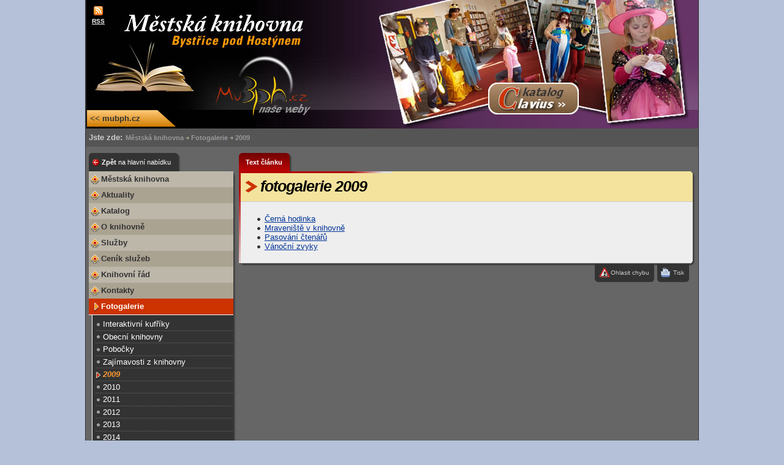

--- FILE ---
content_type: text/html; charset=iso-8859-2
request_url: https://www.mubph.cz/clanek.php?id=485&menu=8&web=2&pageID=2bbc7aaf2ab6bef677a2937ddd613cbb
body_size: 2690
content:
<!DOCTYPE HTML PUBLIC "-//W3C//DTD HTML 4.01//EN" "http://www.w3.org/TR/html4/strict.dtd">
<html>
<head>
	<meta http-equiv="Content-Type" content="text/html; charset=iso-8859-2">
	<title>fotogalerie 2009</title>
	<link rel="alternate" type="application/rss+xml" title="Novinky" href="http://www.mubph.cz/rss/index.php" >
	<link rel="alternate" type="text/xml" title="Novinky" href="http://www.mubph.cz/rss/index.php" >
	<meta name="keywords" content="Bystřice pod Hostýnem, obec, město, městský úřad, radnice, samospráva, ORP, zlínský kraj">
	<meta name="description" content="Oficiální webová prezentace městského úřadu v Bystřici pod Hostýnem">
		<link href="_design/templates/knihovna/clanek.css" rel="stylesheet" type="text/css" media="all" >
		<link href="_design/templates/knihovna/design.css" rel="stylesheet" type="text/css" media="all" >
		<link href="_design/templates/knihovna/tisk.css" rel="stylesheet" type="text/css" media="print" >	
	<script type="text/javascript" src="_design/script/funkce.js"></script>
	</head>
	<body onload="imageWinInit()">
	<!--layout start-->
	<div id="layout">
		<!--hlavicka start-->
		<div id="hlavicka">
			<div id="hlavicka-content">	
				<h1 class="skryte">Městská knihovna</h1>	
				<hr class="skryte">
				<div id="rss"><a href="http://www.mubph.cz/rss/index.php?wid=2" target="_blank" title="RSS kanál" onclick="this.blur()">RSS</a></div>
				<div id="clavius"><a href="http://92.61.80.246/" target="_blank" title="Spustit katalog Clavius"><span class="skryte">Katalog Clavius</span></a></div>
				<div id="domu"><a title="Zpět na hlavn9 web mubph.cz" href="http://www.mubph.cz/"><< mubph.cz</a></div>				
			</div>
		</div>	
		<!--hlavicka end-->		
		<hr class="skryte">	
		<!--main start-->	
		<div id="main">
			<div id="main-content">
				
		<div id="lista-navigace">
			<div id="lista-navigace-content">
				<h3 class="skryte">Navigace</h3>
				<span id="jste-zde">Jste zde:</span>
				<span id="navigace-text"><a href="clanek.php?id=438&pageID=96ef141d1adc727455c58082dd1f844d" title="Městská knihovna">Městská knihovna</a>
			<span class="navigace-sipka"><span class="skryte"> >> </span></span>
			<a href="clanek.php?id=449&menu=&level=0&pageID=96ef141d1adc727455c58082dd1f844d" title="Fotogalerie">Fotogalerie</a>
			<span class="navigace-sipka"><span class="skryte"> >> </span></span>
			<a href="clanek.php?id=485&menu=&level=0&pageID=96ef141d1adc727455c58082dd1f844d" title="2009">2009</a>
			</span>	
		</div>
	</div>
	<hr class="skryte">
				
	<!--leve-okno start-->
	<div id="leve-okno">
		<div id="leve-okno-content">
			<!--panel start-->
			<div  id="panel-nabidka"  class="panel panel-black">							
				<div class="panel-content">
					<div class="panel-botom-shadow"></div>
					<div class="panel-corner-t-r"></div>
					<div class="panel-corner-b-l"></div>
					<div class="panel-corner-b-r"></div>						
					
		<div class="panel-ousko">
			<div class="panel-ousko-content">
				<h2><a class="sipka-vlevo-red" href="clanek.php?id=4407&pageID=96ef141d1adc727455c58082dd1f844d" title="Archiv MUBPH">Zpět <span class="unbold">na hlavní nabídku</span></a></h2>
				<div class="panel-ousko-right"></div>
				<div class="panel-ousko-left"></div>								
			</div>
		</div>
					<div class="panel-text">
						<div class="panel-text-content">
							<div id="menu_text">
							
		<div  id="hlavni-menu"><ul  class="level-0" >
				<li  class="color1" >
					<a  class="level-0"  title="Městská knihovna- úvodni strana"  href="clanek.php?id=438&menu=0&web=2&pageID=96ef141d1adc727455c58082dd1f844d"></span>Městská knihovna</a>
				</li>
				<li  class="color2" >
					<a  class="level-0"  title="Aktuality"  href="clanek.php?id=448&menu=1&web=2&pageID=96ef141d1adc727455c58082dd1f844d"></span>Aktuality</a>
				</li>
				<li  class="color1" >
					<a  class="level-0"  title="Katalog"  href="clanek.php?id=441&menu=2&web=2&pageID=96ef141d1adc727455c58082dd1f844d"></span>Katalog</a>
				</li>
				<li  class="color2" >
					<a  class="level-0"  title="O knihovně"  href="clanek.php?id=462&menu=3&web=2&pageID=96ef141d1adc727455c58082dd1f844d"></span>O knihovně</a>
				</li>
				<li  class="color1" >
					<a  class="level-0"  title="Služby"  href="clanek.php?id=442&menu=4&web=2&pageID=96ef141d1adc727455c58082dd1f844d"></span>Služby</a>
				</li>
				<li  class="color2" >
					<a  class="level-0"  title="Ceník služeb"  href="clanek.php?id=446&menu=5&web=2&pageID=96ef141d1adc727455c58082dd1f844d"></span>Ceník služeb</a>
				</li>
				<li  class="color1" >
					<a  class="level-0"  title="Knihovní řád"  href="clanek.php?id=447&menu=6&web=2&pageID=96ef141d1adc727455c58082dd1f844d"></span>Knihovní řád</a>
				</li>
				<li  class="color2" >
					<a  class="level-0"  title="Kontakty"  href="clanek.php?id=443&menu=7&web=2&pageID=96ef141d1adc727455c58082dd1f844d"></span>Kontakty</a>
				</li>
				<li  class="hlavni-open-folder"  >
					<a  class="level-0"  title="Fotogalerie"  href="clanek.php?id=449&menu=8&web=2&pageID=96ef141d1adc727455c58082dd1f844d"></span>Fotogalerie</a>
				</li><ul  class="level-1" >
				<li  >
					<a  class=""  title="Interaktivní kufříky"  href="clanek.php?id=1227&menu=8&web=2&pageID=96ef141d1adc727455c58082dd1f844d"></span>Interaktivní kufříky</a>
				</li>
				<li  >
					<a  class=""  title="Obecní knihovny Podhostýnského mikroregionu"  href="clanek.php?id=1048&menu=8&web=2&pageID=96ef141d1adc727455c58082dd1f844d"></span>Obecní knihovny </a>
				</li>
				<li  >
					<a  class=""  title="Pobočky"  href="clanek.php?id=1049&menu=8&web=2&pageID=96ef141d1adc727455c58082dd1f844d"></span>Pobočky</a>
				</li>
				<li  >
					<a  class=""  title="Zajímavosti z knihovny"  href="clanek.php?id=3473&menu=8&web=2&pageID=96ef141d1adc727455c58082dd1f844d"></span>Zajímavosti z knihovny</a>
				</li>
				<li  >
					<a  class="open-folder aktual"  title="2009"  href="clanek.php?id=485&menu=8&web=2&pageID=96ef141d1adc727455c58082dd1f844d"></span>2009</a>
				</li>
				<li  >
					<a  class=""  title="2010"  href="clanek.php?id=488&menu=8&web=2&pageID=96ef141d1adc727455c58082dd1f844d"></span>2010</a>
				</li>
				<li  >
					<a  class=""  title="2011"  href="clanek.php?id=800&menu=8&web=2&pageID=96ef141d1adc727455c58082dd1f844d"></span>2011</a>
				</li>
				<li  >
					<a  class=""  title="2012"  href="clanek.php?id=1385&menu=8&web=2&pageID=96ef141d1adc727455c58082dd1f844d"></span>2012</a>
				</li>
				<li  >
					<a  class=""  title="2013"  href="clanek.php?id=2005&menu=8&web=2&pageID=96ef141d1adc727455c58082dd1f844d"></span>2013</a>
				</li>
				<li  >
					<a  class=""  title="2014"  href="clanek.php?id=2532&menu=8&web=2&pageID=96ef141d1adc727455c58082dd1f844d"></span>2014</a>
				</li>
				<li  >
					<a  class=""  title="2015"  href="clanek.php?id=3688&menu=8&web=2&pageID=96ef141d1adc727455c58082dd1f844d"></span>2015</a>
				</li>
				<li  >
					<a  class=""  title="2016"  href="clanek.php?id=3799&menu=8&web=2&pageID=96ef141d1adc727455c58082dd1f844d"></span>2016</a>
				</li>
				<li  >
					<a  class=""  title="2017"  href="clanek.php?id=4401&menu=8&web=2&pageID=96ef141d1adc727455c58082dd1f844d"></span>2017</a>
				</li>
				<li  >
					<a  class="last-child"  title="2018"  href="clanek.php?id=4469&menu=8&web=2&pageID=96ef141d1adc727455c58082dd1f844d"></span>2018</a>
				</li></ul>
				<li  class="color1" >
					<a  class="level-0"  title="Odkazy"  href="clanek.php?id=444&menu=9&web=2&pageID=96ef141d1adc727455c58082dd1f844d"></span>Odkazy</a>
				</li>
				<li  class="color2" >
					<a  class="level-0"  title="Statistika"  href="clanek.php?id=1379&menu=10&web=2&pageID=96ef141d1adc727455c58082dd1f844d"></span>Statistika</a>
				</li></ul>
		</div>
	<div class="hlavni-menu-pata">
		<a class="ico-modra-sipka-odkaz" href="/mapa_webu.php?pageID=96ef141d1adc727455c58082dd1f844d">mapa webu</a>
	</div>
							</div>
						</div>
					</div>							
				</div>	
			</div>
			<!--panel end-->
			
			<!--panel start-->
			<div  id="panel-statistika"  class="panel panel-black">							
				<div class="panel-content">
					<div class="panel-botom-shadow"></div>
					<div class="panel-corner-t-r"></div>
					<div class="panel-corner-b-l"></div>
					<div class="panel-corner-b-r"></div>						
					<div class="panel-ousko">
						<div class="panel-ousko-content">
							<h2><span>Statistika</span></h2>								
							<div class="panel-ousko-right"></div>
							<div class="panel-ousko-left"></div>								
						</div>	
					</div>
					<div class="panel-text">
						<div class="panel-text-content">
							<div class="text-box">
								<p class="online-users">
									<span>Web si právě prohlíží: </span>
									<strong>4 uživatelé</strong>
								</p>
								<div class="pocet-pristupu">
								
		<h4>Počet přístupů:</h4>
		<ul>
			<li><span class="obdobi">Dnes <i>[28/11/2025]</i></span><span class="skryte"> : </span><strong>38</strong></li>
			<li><span class="obdobi">Měsíc <i>[11/2025]</i></span><span class="skryte"> : </span><strong>1738</strong></li>
			<li><span class="obdobi">Rok <i>[2025]</i></span><span class="skryte"> : </span><strong>107633</strong></li>
			<li class="celkem"><span class="obdobi">Celkem</span><span class="skryte"> : </span><strong>541851</strong></li>
		</ul>
								</div>	
							</div>
						</div>
					</div>							
				</div>	
			</div>
			<!--panel end-->			
		</div>	
	</div>
	<!--leve-okno end-->	
	<hr class="skryte" >
				
<!--telo start-->
<div id="telo10">
	<div id="telo-content">	
				
		<!--clanek start-->		
		<div id="clanek">
			<div id="clanek-text">							
				<!--panel start-->
				<div  id="panel-text-clanku"  class="panel panel-red">							
					<div class="panel-content">
						<div class="panel-botom-shadow"></div>									
						<div class="panel-corner-t-r"></div>
						<div class="panel-corner-b-l"></div>
						<div class="panel-corner-b-r"></div>	
						<div class="panel-right-line"></div>
						<div class="panel-top-line"></div>
						
		<div class="panel-ousko">
			<div class="panel-ousko-content">
				<h2><span>Text článku</span></h2>								
				<div class="panel-ousko-right"></div>
				<div class="panel-ousko-left"></div>								
			</div>	
		</div>
						
		<div class="ousko-spodni">													
			<span class="ousko-prvek"><span class="ousko-left"></span><span class="ousko-text"><a class="tisk-clanku" href="tisk.php?id=485&pageID=96ef141d1adc727455c58082dd1f844d" target="_blank">Tisk</a></span><span class="ousko-right"></span></span>
			<span class="skryte">|</span>
			<span class="ousko-prvek"><span class="ousko-left"></span><span class="ousko-text"><a class="ohlasit-chybu" href="send_error.php?pageID=96ef141d1adc727455c58082dd1f844d">Ohlasit chybu</a></span><span class="ousko-right"></span></span>
			<span class="skryte">|</span>
		</div>
						<div class="panel-text">
							<div class="panel-text-content">											
									
								<h1 class="nadpis-clanku"><span>fotogalerie 2009</span></h1>									
								<div id="clanek-data">
									<div id="clanek-data-content">
									
		<ul><li><a href="clanek.php?id=452" title="Černá hodinka">Černá hodinka</a></li><li><a href="clanek.php?id=450" title="Mraveniště v knihovně">Mraveniště v knihovně</a></li><li><a href="clanek.php?id=453" title="Pasování čtenářů">Pasování čtenářů</a></li><li><a href="clanek.php?id=454" title="Vánoční zvyky">Vánoční zvyky</a></li>
		</ul>		
									</div>
								</div>
							</div>
						</div>
					</div>	
				</div>
				<!--panel end-->
				<hr class="skryte">
			</div>
			<!--************************************************-->			
		</div>					
		<!--clanek end-->
		<div class="cistic"></div>
	</div>
</div>
<hr class="skryte">
<!--telo end-->				
				<div class="cistic"></div>
				<!--pata start-->
				<div id="pata">
					<div id="pata-content">
						<div id="copyright"><strong class="skryte">&copy;Městský úřad Bystřice pod Hostýnem</strong></div>
						<div id="macik"><span class="skryte">Design By Macik</span></div>
					</div>
				</div>
				<hr class="skryte">
				<!--pata end-->
			</div>	
		</div>
		<!--main end-->	
	</div>
	<!--layout end-->
	</body>
</html>

--- FILE ---
content_type: text/css
request_url: https://www.mubph.cz/_design/templates/knihovna/clanek.css
body_size: 66
content:
@import url("../root/clanek.css");
@import url("user_style.css");


--- FILE ---
content_type: text/css
request_url: https://www.mubph.cz/_design/templates/knihovna/design.css
body_size: 655
content:
@import url("../root/design.css");
#panel-default {}
#panel-default .text-box {padding:10px 5px; color:#555555;font-size:0.85em}
#panel-default .text-box H4.nadpis {color:#333333;margin:0;padding:0;font-size:small}
#panel-default .text-box P {margin:0;padding:0}

#panel-kontakt .text-box UL {border-bottom:none}
#panel-kontakt {margin-bottom:20px}


#hlavicka{width:100%;height:240px}
#hlavicka-content{background:url(images/hlavicka_top.jpg) 0 0 #555555 no-repeat}

#hlavicka #rss {display:block;position:absolute;top:10px;left:10px;width:auto;height:14px}
#hlavicka #rss A {
	display:block;
	width:100%;
	height:30px;
	padding:18px 0 0 0;
	background:url(images/ico_rss.png) 50% 0 no-repeat;	
	font:bold 10px/14px Verdana, Arial, Helvetica, sans-serif;
	color:white;
}
#hlavicka #clavius{
	display:block;
	position:absolute;
	top:135px;left:657px;
	width:148px;
	height:52px;
	z-index:10;
}
#hlavicka #clavius A{
	display:block;
	width:100%; height:52px;
	overflow:hidden;
	margin:0;padding:0;
	background:url(images/clavius_link.jpg) 0 0 no-repeat;		
}

#hlavicka #clavius A:hover{
	background-position:0 -52px;		
}

#hlavicka #domu {
	display:block;
	top:180px;left:2px;
	position:absolute;
	width:145px;
	height:27px;
	background:url(images/domu_link_back.png) 0 0 repeat-x;	
}

#hlavicka #domu A {
	display:block;
	height:100%;
	padding:0 35px 0 5px; 
	background:url(images/domu_link_roh.png) 100% 0 no-repeat;	
	font: bold 1em/27px Verdana, Geneva, sans-serif;
	vertical-align:middle;
	color:#333;
	text-decoration:none;
}
#hlavicka #domu A:hover {
	color:#fff 
}


--- FILE ---
content_type: text/css
request_url: https://www.mubph.cz/_design/templates/root/clanek.css
body_size: 85
content:
/* CSS Document */
@import url("../../css/obecne.css");
@import url("user_style.css");


--- FILE ---
content_type: text/css
request_url: https://www.mubph.cz/_design/templates/knihovna/user_style.css
body_size: 184
content:
.styl1{color:#CC0000 ; font-weight:bold}
.styl2{display:block;padding:0 5px;font-weight:bold;background-color:#CCCCCC}
.styl3{display:block;color:#ffffff;padding:0 5px;background-color:#666666;font-weight:bold}
.styl4{padding:0 5px;font-weight:bold;color:#333399}
.styl5{padding:5px; border:1px solid #666666; display:block; background:white; cursor:pointer}


--- FILE ---
content_type: text/css
request_url: https://www.mubph.cz/_design/templates/root/design.css
body_size: 8475
content:
HTML, BODY {height:100%;width:100%}
BODY {
	position:relative;
	margin:0;padding:0;	
	text-align:center;	
	background-color:#B5C1D8;
	width:100%;
	height:auto;
	font:small Verdana, Geneva, sans-serif;
}

.skryte{display:none}

/**************************************** */

#layout {
	width:1000px;
	height:auto;
	text-align:left;
	margin:0 auto;
	padding:0;
	font-size:small;
	border-left:1px solid #333333;
	border-right:1px solid #333333;
	border-bottom:1px solid #333333;
}

/**************************************** */
#hlavicka{width:100%;height:250px}
#hlavicka-content{position:relative;width:100%;height:100%;background:url(images/hlavicka_top.jpg) 0 0 #555555 no-repeat}
#rss {display:block;position:absolute;top:10px;left:10px;width:50px;height:14px}
#rss A {
	display:block;
	width:100%;
	height:14px;
	padding-left:18px;
	background:url(images/ico_rss.png) 0 50% no-repeat;	
	font:bold 10px/14px Verdana, Arial, Helvetica, sans-serif;
	color:white;
}


#jazyky {position:absolute;top:9px;right:0;width:100px;height:40px;z-index:10}
#jazyky-content {position:relative}
#jazyky-lista {padding-left:10px}
#jazyky UL {margin:0;padding:0;	height:15px;width:100%;overflow:hidden}
#jazyky LI {display:block;padding:0; margin:0;margin-right:10px;float:left}
#jazyky A {
	display:block;
	width:15px;
	height:10px;
	margin:0;padding:0;
	background:url(images/hlavicka_jazyky.png) 0 0 no-repeat;		
	border:1px solid #999;
	overflow:hidden;
	float:left;
}

#jazyky A.cz {background-position:0 -10px}
#jazyky A.de {background-position:-15px -10px}
#jazyky A.en {background-position:-30px -10px}
#jazyky A.cz-aktual, #jazyky A.cz:hover {background-position: 0 0}
#jazyky A.de-aktual, #jazyky A.de:hover {background-position:-15px 0}
#jazyky A.en-aktual, #jazyky A.en:hover {background-position:-30px 0}
#jazyky A.cz-aktual, #jazyky A.de-aktual, #jazyky A.en-aktual {border:1px solid #eee}
#jazyky A:hover { border:1px solid white; margin-top:2px}


H4#jazyky-popis {
	position:absolute;
	top:20px;left:0px;
	width:100%;
	margin:0;padding:0;
	font:x-small Verdana, Arial, Helvetica, sans-serif;
	color:#cccccc;
}

#erb-spodek {position:absolute;top:220px;left:594px;width:75px;height:20px;background:url(images/hlavicka_erb_spodek.png) 0 0 no-repeat}
#vrtule {position:absolute;top:94px;left:480px;	width:13px;height:13px;	background:url(images/hlavicka_vrtule.gif) 0 0 no-repeat}

#lista {position:absolute;top:180px;left:0px;	width:100%;height:40px}
#lista-content {position:relative}
#lista-menu {position:absolute;top:0;left:0;width:595px;height:47px;overflow:hidden}
#lista-menu-content {position:relative;width:100%;height:100%}

#lista-menu UL {height:47px;margin:0; padding:0; margin-left:10px;list-style-type:none}
#lista-menu LI {display:block;margin:0;padding:0;margin-left:2px;height:45px;float:left}
 
#lista-menu UL A {
	position:relative;
	top:0;left:0;
	display:block;
	width:auto;
	height:47px;
	margin:0; padding:0;
	float:left;
}

#lista-menu UL A:hover {display:block;background:url(images/hlavicka_menu_hover_back.jpg) 50% 0 repeat-x}
#lista-menu UL A.domu:hover {background-image:url(images/hlavicka_menu_hover_back_home.jpg)}
#lista-menu UL  A:hover B.ousko {display:block;position:relative;height:100%;background:url(images/hlavicka_menu_hover_spodek.png) 50% 39px no-repeat;	float:left}
#lista-menu UL  A.domu:hover B.ousko { background-image:url(images/hlavicka_menu_hover_spodek_home.png)}

#lista-menu UL A:hover B.ousko B,#lista-menu UL  A:hover B.ousko I {
	display:block;
	position:absolute;
	top:0;left:0;
	width:1px;
	height:100%;
	background:url(images/hlavicka_menu_hover_kraje.gif) 0 0 no-repeat;
}

#lista-menu UL  A:hover B.ousko I{left:100%}
#lista-menu UL A B.ousko span {display:block;height:100%;background:url(images/hlavicka_menu_text.png) 0 0 no-repeat;float:left;cursor:pointer}

#lista-menu SPAN.mezera {display:block; width:85px;height:100%; float:left}

#lista-menu A.domu B.ousko span{background-image:url(images/hlavicka_home.png); width:70px; }
#lista-menu A.domu:hover B.ousko span {background-position:0 -45px}

#lista-menu A.urad B.ousko span{ width:35px; background-position:0 0}
#lista-menu A.urad:hover B.ousko span{ background-position:-1px -45px}

#lista-menu A.mesto B.ousko span { width:41px; background-position:-41px 0}
#lista-menu A.mesto:hover B.ousko span{background-position:-43px -45px}

#lista-menu A.zpravodaj B.ousko span{ width:64px; background-position: -91px 0}
#lista-menu A.zpravodaj:hover B.ousko span{ background-position: -92px -45px}

#lista-menu A.infocentrum B.ousko span{ width:81px; background-position:-164px 0}
#lista-menu A.infocentrum:hover B.ousko span{background-position:-165px -45px}

#lista-menu A.podhostynsko B.ousko span{ width:88px; background-position: -251px 0}
#lista-menu A.podhostynsko:hover B.ousko span{ background-position: -251px -45px}

#lista-menu A.kontakty B.ousko span{ width:61px; background-position:-345px 0}
#lista-menu A.kontakty:hover B.ousko span {background-position:-345px -45px}


#hledej {
	position:absolute;
	top:0px;left:680px;	
	width:300px;
	height:40px;
}

#hledej-content {position:relative;width:100%;height:100%}

#hledej-nadpis {
	position:absolute;
	margin:0;padding:0;
	top:0;left:0;
	width:53px;
	height:40px;
	background:url(images/hlavicka_hledej_nadpis.gif) 0 50% no-repeat;	
}
#hledej FORM{position:relative;margin:0;padding:0}

INPUT#search { border:0px solid white}

#hledej-input-div{
	position:absolute;
	top:0;left:60px;
	height:40px;
	width:150px;
}

#hledej-input{
	position:relative;
	display:block;
	width:150px;
	height:40px;
	background:url(images/hlavicka_hledej_input_back.gif) 0 50% repeat-x;

}

#hledej .left{
	position:absolute;
	top:0;left:-4px;
	display:block;
	width:4px;
	height:40px;
	background:url(images/hlavicka_hledej_input_left.gif) 0 50% no-repeat;
}

#hledej .right{
	position:absolute;
	top:0;left:100%;
	display:block;
	width:4px;
	height:40px;
	background:url(images/hlavicka_hledej_input_right.gif) 0 50% no-repeat;
}

#hledej .search-container{
	display:block;
	position:absolute;
	top:50%;left:0;
	height:18px;
	width:150px;	
	margin-top:-9px;
	overflow:hidden;
}

input#search {
	display:block;
	width:100%;
	height:18px;
	border:none;
	font:bold 12px small small Geneva, Arial, Helvetica, sans-serif;
}

#hledej-ok {
	display:block;
	position:absolute;
	top:0;left:160px;
	height:40px;
	width:35px;	
	background:url(images/hlavicka_hledej_ok.gif) 0 50% no-repeat;		
}

#hledej-ok A {
	display:block;
	width:33px;
	height:20px;
	margin-top:9px;
}

#menu-toolbar {
	display:block;
	position:absolute;
	top:43px;left:0;
	width:300px;
	height:20px;
	text-align:left;
	color:#333333;
	overflow:hidden;
}
#menu-toolbar A {
	color:#CCCCCC;
	font-size:80%;
	padding:0 5px;
}
#menu-toolbar A:hover {color:#FFCC00}

/************** MAIN ***********************/
#main {
	position:relative;
	padding-top:10px;
	height:100%;
	background-color:#666666;	
	z-index:0;
}

#main-content {
	position:relative;
	height:auto;
	width:100%;
}

#lista-navigace{
	display:block;
	position:absolute;
	top:-40px;left:0;
	height:30px;
	width:100%;	
	margin:0;
	color:#E7EDF5;
	overflow:hidden;
}
#lista-navigace-content{
	position:relative;
	margin:0;padding:0;
	width:100%;height:100%;
}

SPAN#jste-zde{
	display:block;
	float:left;
	font:bold small/30px Arial, Helvetica, sans-serif;
	color:#CCCCCC;
	margin-left:5px;
	margin-right:5px;
}

SPAN#navigace-text{
	display:block;
	height:100%;
	width:500px;
	float:left;
}

#navigace-text A{
	position:relative;
	display:block;
	height:100%;
	margin:0;
	padding:0;
	line-height:30px;
	vertical-align:middle;
	float:left;
	color:#999999;
	font-size:smaller;
	font-weight:bold;
	text-decoration:none;
}
.navigace-sipka {
	display:block;
	width:6px;
	height:100%;
	margin:0 3px;
	background:url(images/ikonky.png) -187px 50% no-repeat;
	float:left;
}

.navigace-ico-root {
	display:block;
	width:10px;
	height:100%;
	margin:0 3px;
	background:url(images/ikonky.png) -165px 50% no-repeat;
	float:left;
}

#navigace-text A:hover {color:#FFCC00; text-decoration:none;font-weight:bold}

.panel {
	position:relative;
	padding-top:30px;
	margin-bottom:20px;
	width:100%;
	zoom:1;
 }

.panel-content{
	position:relative;
	height:100%;
}

.panel-botom-shadow {
	position:absolute;
	bottom:-5px;left:0;
	width:100%;
	height:10px;
	background:url(images/panel_bottom_shadow.png) 0 0 repeat-x;
	overflow:hidden;
	z-index:2
}

.panel-corner-t-r {
	position:absolute;
	top:0;right:0;
	width:10px;
	height:10px;
	background:url(images/panel_rohy.png) -10px 0 no-repeat;
	overflow:hidden;
	z-index:2
}
.panel-corner-t-l {
	position:absolute;
	top:0;left:0;
	width:10px;
	height:10px;
	background:url(images/panel_rohy.png) 0 0 no-repeat;
	overflow:hidden;
	z-index:2
}
.panel-corner-b-r {
	position:absolute;
	bottom:-5px;right:0;
	width:10px;
	height:10px;
	background:url(images/panel_rohy.png) -10px -10px no-repeat;
	overflow:hidden;
	z-index:2
}
.panel-corner-b-l {
	position:absolute;
	bottom:-5px;left:0;
	width:10px;
	height:10px;
	background:url(images/panel_rohy.png) 0 -10px no-repeat;
	overflow:hidden;
	z-index:2
}

.panel-right-line {
	position:absolute;
	top:0;left:0;
	width:3px;
	height:100%;
	overflow:hidden;
	z-index:2;	
}
.panel-top-line {
	position:absolute;
	top:0;left:0;
	width:250px;
	height:3px;
	background:url(images/clanek_line_top_red.png) 0 0 no-repeat;
	overflow:hidden;
	z-index:2;	
}

.panel-red  .panel-right-line{background:url(images/clanek_line_left_red.png) 0 0 no-repeat}
.panel-blue  .panel-right-line {background:url(images/clanek_line_left_blue.png) 0 0 no-repeat}
.panel-green  .panel-right-line {background:url(images/clanek_line_left_green.png) 0 0 no-repeat}
.panel-black  .panel-right-line {background:url(images/clanek_line_left_black.png) 0 0 no-repeat}

.panel-red  .panel-top-line{background:url(images/clanek_line_top_red.png) 0 0 no-repeat}
.panel-blue  .panel-top-line {background:url(images/clanek_line_top_blue.png) 0 0 no-repeat}
.panel-green  .panel-top-line {background:url(images/clanek_line_top_green.png) 0 0 no-repeat}
.panel-black  .panel-top-line {background:url(images/clanek_line_top_black.png) 0 0 no-repeat}


.panel-ousko{
	position:absolute;
	top:-30px;left:0;
	width:auto;
	height:30px;
	background:url(images/telo_panel_ousko_back.png) 0 0 repeat-x;	
}



.panel-ousko-content {
	position:relative;
	height:100%;
	float:left;
	padding:0 10px 0 6px;
	margin:0;
	width:auto;
}

.panel-ousko-right {
	position:absolute;
	top:0;right:-1px;
	width:10px;
	height:30px;
	background:url(images/telo_panel_ousko_rohy.png) 0 0 no-repeat;
	z-index:2
}
.panel-ousko-left {
	position:absolute;
	top:0;left:0;
	width:6px;
	height:30px;
	background:url(images/telo_panel_ousko_rohy.png) 0 0 no-repeat;
	z-index:2
}

.panel-black .panel-ousko{background-position:0 0 }
.panel-blue .panel-ousko {background-position:0 -30px }
.panel-red .panel-ousko {background-position:0 -60px }
.panel-green .panel-ousko {background-position:0 -90px }
.panel-orange .panel-ousko {background-position:0 -120px }

.panel-black .panel-ousko-left {background-position:0 0}
.panel-black .panel-ousko-right {background-position:-6px 0}
.panel-blue .panel-ousko-left {background-position:-16px 0}
.panel-blue .panel-ousko-right {background-position:-22px 0}
.panel-red .panel-ousko-left {background-position:-32px 0}
.panel-red .panel-ousko-right {background-position:-38px 0}
.panel-green .panel-ousko-left {background-position:-48px 0}
.panel-green .panel-ousko-right {background-position:-54px 0}
.panel-orange .panel-ousko-left {background-position:-64px 0}
.panel-orange .panel-ousko-right {background-position:-70px 0}

.panel .historie .panel-ousko-left {background-position:0 0}
.panel .historie .panel-ousko-right {background-position:-6px 0}

.ousko-horni, .ousko-spodni {
	position:absolute;
	width:100%;
	height:30px;
	z-index:3;
}

.ousko-horni {top:-30px;left:10em}
.ousko-spodni {	bottom:-31px;left:-5px}


.ousko-prvek {
	display:block;
	position:relative;
	height:30px;
	margin-right:5px;
	padding:0 6px;
	background-color:#333333;
	float:right;
}


.ousko-horni .ousko-prvek  {
	float:left;
}

.ousko-text {
	display:block;
	padding:0;
	width:auto;
	color:#cccccc;
	float:left;
	font:x-small/30px Verdana, Arial, Helvetica, sans-serif;
}

.ousko-text A {color:#cccccc !important;text-decoration:none}
.ousko-text A:hover {color:#cccccc !important; color:#FFCC00!important; text-decoration:underline; background-color:#333333 !important}


.ousko-left, .ousko-right {
	display:block;
	position:absolute;
	width:6px;
	height:6px;
	background:url(images/telo_panel_ousko_rohy_noshadow.png) 0 0 #333333 no-repeat	;
	overflow:hidden;
	z-index:3	
}
.ousko-horni .ousko-left {top:0;left:0;background-position:0 0}
.ousko-horni .ousko-right{top:0;right:0;background-position: -6px 0}

.ousko-spodni .ousko-left { bottom:0;left:0;background-position:0 -6px}
.ousko-spodni .ousko-right {bottom:0;right:0;background-position: -6px -6px}


.panel-text {
	position:relative;
	width:100%;
	background:url(images/panel_right_shadow.png) #ddd 100% 0 repeat-y;
}

.sede-pozadi .panel-text{background-color:#999999}
.bile-pozadi .panel-text{background-color:white}


.panel-text-content {
	position:relative;
	margin:0 4px 0 0;
	padding:0;
	width:auto;
	height:100%;
}

#panel-udeska {margin-bottom:20px}
#panel-kontakt{margin-bottom:50px}
#panel-czechpoint {margin-bottom:50px}
#panel-login {margin-bottom:20px; width:320px; margin-left:50px}

.panel-ousko h2 {
	display:block;
	height:100%;
	margin:0;
	padding:0;
	color:#FFF;
	font:bold 0.85em/30px Verdana, Geneva, sans-serif;
	float:left;
}
.panel-ousko h2 SPAN {padding:0 5px}
.panel-ousko h2 A  {color:white; text-decoration:none; display:block; margin:0; padding:0}
.panel-ousko h2 A SPAN { padding:0}

.sipka-vlevo-red {
	padding:0 5px 0 15px!important;
	background:url(../../images/ico_sipka_leva_red.png) 0 50% no-repeat;
}


.sipka-dolu-red {
	padding:0 5px 0 15px!important;
	background:url(../../images/ico_sipka_dolu_red.png) 0 50% no-repeat;
}

/************** LEVE OKNO ******************/

#leve-okno {
	width:245px;
	float:left;
}
#leve-okno-content {
	position:relative;
	margin-left:5px;
	height:100%;
}

/************** PRAVE OKNO ******************/

#prave-okno {
	width:245px;
	height:100%;
	float:right;
}
#prave-okno-content {
	position:relative;
	margin-right:5px;
	height:100%;
}



/***************** HLAVNI MENU *******************************/
A.hlavni-menu-subweb-link { 
	display:block;
	position:relative;
	margin:0;padding:0 5px;
	height:2em;
	font:bold 1.1em/2em  Tahoma, Geneva, sans-serif;
	vertical-align:middle;
	text-decoration:none;
	color:white;
	background: #C30;
	border-left:10px solid #333
}

DIV#hlavni-menu {
	position:relative;
	width:100%;
	background-color:#666;
	overflow:hidden;
	z-index:9;
}

DIV#hlavni-menu UL{	position:relative;display:block;list-style-type:none;width:100%;margin:0;padding:0}
DIV#hlavni-menu LI {display:block;position:relative;width:100%;padding:0;margin:0}
DIV#hlavni-menu LI.color1 {background-color:#BDB7AA}
DIV#hlavni-menu LI.color2 {background-color:#ABA392}
DIV#hlavni-menu A {
	display:block;
	position:relative;
	margin:0;padding:0;
	height:2em;
	font:normal 1em/2em Tahoma, Geneva, sans-serif;
	vertical-align:middle;
	text-decoration:none;
}

/*hlavni polozky menu*/	
DIV#hlavni-menu A.level-0{
	display:block;
	position:relative;
	padding:0 0 0 20px;
	margin:0;
	font-weight:bold;
	background:url(images/hlavni_menu_list_ico.png) 3px 50% no-repeat;
	color:#333333;
}

/*aktualni hlavni polozky menu*/
DIV#hlavni-menu LI.hlavni-aktual A, 
DIV#hlavni-menu LI.hlavni-open-folder A{ 
	display:block;
	padding-left:20px;
	background:url(images/hlavni_menu_list_ico_aktual.png) 8px 50% #CC3300 no-repeat;	
	border-bottom:1px solid white;
	font-weight:bold;
	color:white;	
}
DIV#hlavni-menu LI.hlavni-aktual A {
	background:url(images/hlavni_menu_list_ico_aktual.png) 8px 50% #CC3300 no-repeat;
	font-style:italic; 
	color:white;
}


DIV#hlavni-menu A.level-0:hover,
DIV#hlavni-menu LI.hlavni-aktual A.hlavni-aktual:hover,
DIV#hlavni-menu LI.hlavni-open-folder A.level-0:hover
{
	background:url(images/hlavni_menu_active_hover.png) -0.4em 50% #CC836A no-repeat;	
	pading-left:5px;
	color:#572B0F
}


/*otevreny hlavni UL */
DIV#hlavni-menu UL.level-1 {
	position:relative;
	background-color:#eeeeee;
	padding:5px;
	margin-left:5px;
	border-left:1px solid white;
	background-color:#333;
	color:white;
}

DIV#hlavni-menu UL.level-1 A {
	height:1.5em;
	color:white;
	background:url(images/hlavni_menu_sub_list_ico.png) 2px 50% no-repeat;
	padding-left:12px;
	font:normal 1em/1.5em Tahoma, Geneva, sans-serif;
	border-bottom:1px dotted #666		
}
DIV#hlavni-menu UL.level-1 A.last-child {border-bottom:none}

DIV#hlavni-menu UL.level-1 A:hover {background-color:#444}

DIV#hlavni-menu UL.level-1 A.open-folder {	
	background:url(images/hlavni_menu_sub_list_ico_aktual.png) 0px 50% no-repeat;
}


DIV#hlavni-menu UL.level-1 A.aktual {	
	background:url(images/hlavni_menu_sub_list_ico_aktual.png) 0px 50% no-repeat;
	font-weight:bold;
	color:#F93;
	font-style:italic
}

DIV#hlavni-menu UL.level-1 UL { padding-left:10px}

.hlavni-menu-pata {
	text-align:right;
	padding:10px 0;
	border-top:1px solid #666666	
}

.hlavni-menu-pata A {
	font-size:small;
	margin:0 5px;
}





/************** TELO ***********************/
#telo00 { 
	/* layout 00 */
	margin-left:5px;
	margin-right:5px;
	width:auto;
	height:100%;
}

#telo01 {
	/* layout 01 */
	margin-left:5px;
	margin-right:250px;
	width:auto;
	height:100%;
}

#telo10 {  
	/* layout 10 */
	margin-left:250px;
	margin-right:5px;
	width:auto;
	height:100%;
}

#telo11 {
	/* layout 11 */
	margin-left:250px;
	margin-right:250px;
	width:auto;
	height:100%;
}

#telo-content{padding-bottom:50px;height:1%}

#message-chyba {
	display:block;
	position:relative;
	width:300px;	
	padding:0;
	margin:0px;
}
#message-chyba-content {
	display:block;
	padding:30px;
	margin:0;
}

#message-chyba H2 { 
	margin:0 0 10px 0;
	padding:0 0 0 30px;
	background:url(images/ico_vykricnik.png) 0 50% no-repeat;
	font:bold large/24px Verdana, Arial, Helvetica, sans-serif;
	text-align:left;
	color:#CCCCCC;

}

#message-chyba UL{ 
	list-style-type:none;
	padding:0;margin:0;
	padding:0;
}

#message-chyba UL LI{ 
	display:block;
	padding:0;
	font: 120% Arial, Helvetica, sans-serif;
	color:#CCCCCC;
}

/*novinky*/
#novinky {width:auto;height:1%; margin:0; padding:0}
#novinky .novinky-content {width:100%;font:0.85em Verdana, Arial, Helvetica, sans-serif; padding-top:10px}
#novinky blockquote {display:block;margin:0;padding:0;width:100%;height:1%;overflow:hidden}
#novinky .novinky-row {display:block;margin:0;padding:0 10px 10px 10px; height:1%; border-bottom:1px dotted #aaa}
#novinky .novinky-row-content {}
#novinky .novinky-row-table{position:relative;height:1%; overflow:hidden}
#novinky .novinky-text-hlavicka {}
#novinky .datum{ font-size:x-small}
#novinky .text {margin-left:10px}
#novinky .obr {position:relative;width:110px;height:90px;background-color:#ccc;border:1px solid #aaaaaa; float:left}
#novinky .obr DIV {margin:3px 0;text-align:center}
#novinky IMG {display:block;background-color:white;padding:1px;margin:0 auto;border:1px solid #999999}
#novinky .text-with-obr {position:relative;min-height:90px; margin-left:120px}
#novinky blockquote P{margin:0;padding:3px 0 20px 0;color:#333333;text-align:justify}
#novinky .novinky-text-pata {position:absolute;bottom:0; left:auto;font-size:x-small;color:#666688}

#novinky h4{position:relative;font-size:small;padding:0; margin:0; width:100%; overflow:hidden; height:1%}
#novinky h4 A {display:block; margin:0;padding:3px 3px 3px 10px;float:left; border:1px solid #ddd; color:#C33; text-decoration:none;background:url(images/ico_sipky.png) 0 0.7em no-repeat}
#novinky h4 A:hover {color:white;background-color:#C33; border:1px solid #fff; padding:3px; background-image:none}

#novinky  A {color:#666688}
#novinky  A:hover{color:#003399}

#novinky .novinky-pata {height:1%;background:url(images/telo_panel_pata_back.png) 0 0 repeat-x}

#novinky .topped { background-color:#eee; border-right:5px solid #C30}
#novinky .topped h4 A {border:1px solid #eee}

/*akce*/
#akce {width:auto;height:1%; margin:0; padding:0}
#akce .akce-content {width:100%;font:0.85em Verdana, Arial, Helvetica, sans-serif; padding-top:10px}
#akce blockquote {display:block;margin:0;padding:0; width:100%}
#akce .akce-row {display:block;margin:0;margin:0 10px 10px 10px }
#akce .akce-row-content {position:relative}
#akce .akce-text-hlavicka {background-color:#B9C1CA; padding:2px 3px;font-size:x-small}
#akce .akce-row-table{position:relative; zoom:1; overflow:hidden }
#akce .datum{ font-size:x-small}
#akce .obr {position:relative;width:60px;height:60px; float:left}
#akce .obr DIV.image {width:60px;height:60px;text-align:center;background-position: 50% 50%; background-repeat:no-repeat}
#akce .obr IMG  {display:block;background-color:white;padding:1px;margin:3px auto 0 auto; border:1px solid #999999}
/*#akce .akce-typ {position:absolute;bottom:0px;left:0;width:100%;height:auto;padding:5% 0;background-color:#667788; line-height:10px; font-size:10px;color:white;text-align:center}*/
#akce .text-with-obr {position:relative;margin-left:65px;min-height:75px}
#akce .text-with-obr P{margin:0;padding:3px 0 5px 0;color:#333;text-align:justify}


#akce .akce-scroll-table {
	position:relative;
	height:300px;
	margin:5px 0;
	overflow:auto;
	scrollbar-track-color:#cccccc;
	scrollbar-face-color: #aaaaaa;
	scrollbar-highlight-color: #eeeeee;
	scrollbar-3dlight-color: #999999;
	scrollbar-darkshadow-color: #999999;
	scrollbar-shadow-color: #cccccc;
	scrollbar-arrow-color: #666666;
}
#akce .akce-loading {position:absolute;top:0;left:0;width:100%;height:100%; background:url(../../images/loading_50.gif) 50% 50% no-repeat}
#akce .akce-no-data {position:relative;margin-top:20px;text-align:center;font-size:1em; font-weight:bold }

#akce h4 {margin:3px 0 0 0;padding:0;font:bold small Verdana, Arial, Helvetica, sans-serif}
#akce h4 A {color:#063; text-decoration:underline}
#akce h4 A:hover{color:#c00;text-decoration:none}

#akce .kultura{ background-image:url(images/ico_akce_kultura.png)}
#akce .sport{background-image:url(images/ico_akce_sport.png)}
#akce .pro-deti{background-image:url(images/ico_akce_pro_deti.png)}
#akce .kino{background-image:url(images/ico_akce_kino.png)}
#akce .ostatni{background-image:url(images/ico_akce_ostatni.png)}



#akce .akce-pata{position:relative;text-align:right;padding: 3px 10px;background:url(images/telo_panel_pata_back.png) 0 0 repeat-x}
#akce .akce-pata A {color:#333333;font-size:x-small;text-decoration:none}
#akce .akce-pata A:hover {color:#CC0000;text-decoration:underline}

#clanek .ico-obr {padding-left:14px;background:url(images/ico_obr.png) 0 50% no-repeat}
#clanek .ico-lupa {padding-left:10px;background:url(images/ico_lupa.png) 0 50% no-repeat}
#clanek .ico-autor {padding-left:11px;background:url(images/ico_autor.png) 0 50% no-repeat}
#clanek .ico-diskuse {padding-left:16px;background:url(images/ico_diskuse.png) 0 50% no-repeat}
#clanek .ico-web {padding-left:15px;background:url(images/ico_web.png) 0 50% no-repeat}

.ico-modra-sipka-odkaz {padding-right:15px;background:url(images/ico_sipka_modra.png) 100% 50% no-repeat;line-height:20px;height:20px;font-size:small}

/*********** KONTAKT **************/
#panel-kontakt .text-box {padding:10px 5px; color:#555555;font-size:0.85em}
#panel-kontakt .text-box H4.nadpis {color:#333333;margin:0;padding:0;font-size:small}
#panel-kontakt .text-box P {margin:0;padding:0}
#panel-kontakt .text-box UL {display:block;position:relative;width:100%;list-style-type:none;padding:0;margin:10px 0;padding-bottom:5px;border-bottom:1px dotted #999999}
#panel-kontakt .text-box LI {position:relative;display:block;width:100%;overflow:hidden; height:1%; padding-bottom:5px}
#panel-kontakt .text-box LI SPAN {display:block;float:left; width:7em;white-space:nowrap;height:100%}
#panel-kontakt .text-box LI STRONG {display:block;float:left;white-space:nowrap}
#panel-kontakt .text-box A {display:block;padding:0; margin:0}
#panel-kontakt .text-box A:hover{padding:0}
#panel-kontakt H4.uredni-hodiny {width:125px;color:#003366;margin:0;padding:0;font-size:small;text-align:center}
#panel-kontakt span.radnice { 	
	display:block;
	position:absolute;
	bottom:5px;right:10px;
	width:100px;
	height:75px;
	border:1px solid #666666;
	background:url(images/ico_radnice2.jpg) 0 0 no-repeat;			
}


/*********** CZECHPOINT **************/
#panel-czechpoint .text-box{padding:10px; color:#555555;font-size:small}
#panel-czechpoint  h4 {color:#333333;font:bold 0.85em Arial, Helvetica, sans-serif;margin:0;padding:0}
#panel-czechpoint .text-box UL {padding:0;margin:5px 0 0 0; list-style-position:inside; background:url(images/ico_czechpoint.png) 100% 0 no-repeat}
#panel-czechpoint .text-box UL LI {font:0.9em/1.5em Arial, Helvetica, sans-serif}
#panel-czechpoint .text-box P, #czechpoint .right {margin:10px 0 0 0}
#panel-czechpoint .text-box P A {font-size:0.9em; color:#562}
#panel-czechpoint .text-box A:hover{ background-color:#562;border:1px solid #333; color:white}

/*********** UDESKA **************/
#panel-udeska .text-box{padding:10px; color:#555555; font-size:x-small}
#panel-udeska .text-box UL {displaz:block;padding:0;margin:0; list-style-type:none}
#panel-udeska .text-box LI { display:block;margin:0 0 10px 0; padding:0; border-bottom:1px dotted #999}
#panel-udeska .text-box SPAN.datum-od,#panel-udeska .text-box SPAN.datum-do {display:block;margin:0; padding:3px;font-weight:bold; vertical-align:middle; white-space: nowrap}
#panel-udeska .datum-container {display:block;position:relative; width:100%; height:1%;overflow:hidden}
#panel-udeska .text-box SPAN.datum-od{float:left;color:#333333}
#panel-udeska .text-box SPAN.datum-do{float:right; text-align:right;color:#999}
#panel-udeska .text-box A{
	display:block;
	margin:0;
	padding:3px;
	text-decoration:none; 
	font-weight:bold;
	color:#C63;
	background-color:#eee;
}
#panel-udeska .text-box P { margin:0; padding:0}
#panel-udeska .text-box P A {display:block; background:none; color:#039 !important; font-size:x-small !important; text-align:right !important;text-decoration:underline}
#panel-udeska .text-box A:hover{ color:#FFF;background-color:#666}
#panel-udeska .text-box P A:hover { color:#C00 !important; background:none; text-decoration:none}

/*********** Historie prohlizeni **************/
#panel-historie .text-box {padding:0; margin:0; color:#555555;font-size:x-small}
#panel-historie .text-box P {padding:10px; margin:0}
#panel-historie .text-box UL {display:block;list-style-type:none; padding:10px;margin:0; height:100%}
#panel-historie .text-box UL LI {display:block; margin:2px 0; padding:0; zoom:1; overflow:hidden}
#panel-historie .text-box UL LI A {display:block; float:left; padding:0;margin:0;color:#036;text-decoration:none; vertical-align:middle}
#panel-historie .text-box UL LI A SPAN{display:block; float:left; padding:0 2px;margin:0 5px 0 0;color:#fff; background:#CC9933;border:1px solid #fff;vertical-align:middle}
#panel-historie .text-box UL LI A B {display:block; font-weight:normal; float:left; padding:0;margin:0;border:1px solid #ddd;vertical-align:middle}
#panel-historie .text-box LI A:hover { color:#CC0000}
#panel-historie .text-box LI A:hover SPAN{ background:#333; color:#fff}
#panel-historie .text-box LI A:hover B {cursor:pointer; text-decoration:underline}

/*********** statistika **************/
#panel-statistika .text-box{padding:10px; color:#555555;font-size:0.85em}
#panel-statistika .text-box h4{ font-size:x-small; margin:5px 0; padding:0}
#panel-statistika .text-box .online-users strong { color:#647F52; white-space:nowrap}
#panel-statistika .text-box P.online-users { margin:0 0 10px 0;padding:0}
#panel-statistika .text-box H4 {display:block;font-size:1em; margin:5px 0; padding:0 0 0 5px}
#panel-statistika .text-box UL {display:block;margin:0;padding:0; list-style-type:none; width:100%}
#panel-statistika .text-box LI {display:block; position:relative;margin:0;padding:0 10px 0 5px ;color:#52647F; font-weight:bold; overflow:hidden; height:1%}
#panel-statistika .text-box SPAN.obdobi {display:block; float:left; margin:0;padding:0}
#panel-statistika .text-box LI I {color:#666666; font-style:normal; font-weight:normal}
#panel-statistika .text-box LI STRONG{display:block; float:right;text-align:right}
#panel-statistika .text-box LI.celkem  {margin-top:5px; color:#C2514E}
/*********** ULTULEK **************/
#panel-utulek .text-box {padding:10px; color:#555555;font-size:0.85em; margin:0; text-align:center}
#panel-utulek .text-box H2 { margin:5px 0; padding:0; font-size:small;color:#52647F}
#panel-utulek .text-box IMG { display:block;margin:0 auto; padding:0; border:1px solid white }
#panel-utulek .text-box P { display:block; text-align:justify; margin:0; padding:0 }
#panel-utulek .text-box UL { margin:5px; padding:0; list-style-type:none;}
#panel-utulek .text-box UL LI {display:block;margin:0; padding:0; text-align:left;zoom:1; overflow:hidden}
#panel-utulek .text-box UL LI A {display:block; float:left;line-height:1.2em;margin:2px 0; padding:0 0 0 15px; background:url(../../images/sipka_prava_green.gif) 0 0.2em no-repeat; vertical-align:middle }


/*********** Hlaseni **************/
#panel-hlaseni .text-box {padding:10px; color:#555555;font-size:0.85em}
#panel-hlaseni .text-box H4 { margin:0; padding:0; font-size:small; color:#52647F}
#panel-hlaseni .text-box P { margin:5px 0; padding:0; text-align:justify}

/*********** login **************/
#panel-login .text-box{ padding:0;margin:0; color:#333333;font-size:small}
#panel-login .text-box H4{ padding:5px;margin:0; color:#333333;font-size:medium; background-color:#647F52; color:white}
#panel-login .text-box P.chyba{ padding:5px;margin:5px 0; color:#CC0000; background-color:#aaaaaa; font-weight:bold}
#panel-login .text-box TABLE{ margin:0 5px}

/*********** CLANEK ****************************/

A.ohlasit-chybu{padding-left:20px;background:url(images/ico_chyba.png) 0 50% no-repeat}
A.tisk-clanku{ padding-left:20px;background:url(images/ico_tisk.png) 0 50% no-repeat}

#clanek {position:relative;color:#333}
#clanek-text{}
#panel-text-clanku .panel-text { }
#panel-text-clanku .panel-text-content {	background:url(images/clanek_top_back.png) 0 0 #eee repeat-x}

#clanek-data {
	top:0;left:0;
	width:96%;
	height:auto;
	text-align:center;
	margin:0 auto;
	padding:20px 0;
	font:1em Arial, Helvetica, sans-serif;	
}	

#clanek-data-content{position:relative;text-align: justify}

.clanky-sekce {padding:5px 0 0 0;zoom:1;font-size:1em; overflow:hidden;	background-color:#fff; font: 1em Arial, Helvetica, sans-serif; }
.clanky-sekce .dir-aktual { margin:0;font-size:1em; font-family:Arial, Helvetica, sans-serif; padding:5px 10px 0px 20px; font-size:1.2em; font-weight:bold; color:#333}
.clanky-sekce .dir-aktual A { letter-spacing:-1px}
.clanky-sekce UL {display:block; list-style-type:none; margin:0; padding:0; float:left; width:49%; overflow:hidden}
.clanky-sekce UL LI { display:block;margin:0; padding-left:20px; zoom:1; overflow:hidden}
.clanky-sekce UL LI A {display:block;margin:2px 0 0 0; float:left;font-weight:normal; font-style:italic;padding:0px 0 2px 15px; background:url(images/ico_file.png) 0 0.35em no-repeat}*/
.clanky-sekce UL LI A:hover {color:#c00;}
.clanky-sekce UL LI STRONG {display:block;margin:0; padding:0 0 0 10px; float:left; background:url(images/ico_sipka1.png) 0 0em no-repeat;color:#C00 }
.clanky-sekce .zadne-clanky { display:block; font-size:0.85em;vertical-align:middle; height:1.2em; line-height:1.2em;padding:10px 10px 10px 28px;margin-left:20px;color:#999; font-style:italic;background:url(images/ico_info.png) 10px 50% no-repeat}
#clanek-text .bottom-line {height:5px; width:100%; zoom:1; overflow:hidden; background:#ccc}
.clanky-sekce-data {padding:10px 0 10px 0;width:100%;font-size:1em; overflow:hidden} 




#statistika {
	position:absolute;
	top:0;left:0;
	width:100%;
	height:30px;
}

#statistika-content {
	position:relative;
	margin:0 10px;		
	padding:0;
	float:right
}
#statistika UL { width:100%;list-style-type:none; margin:0; padding:0}
#statistika LI { display:block; float:left}
#statistika LI A,#statistika LI SPAN  { 
	display:block;
	float:left;
	color:#cccccc;
	text-decoration:none;
	font:0.85em/30px Verdana, Arial, Helvetica, sans-serif;
	margin-right:5px;;
	padding:0;
 }

#statistika LI SPAN{color:#999999;margin-right:2px} 


/********** Obrazky k clanku *************/
#clanek-galerie {display:table;margin:0;padding:0}
#clanek-galerie-content {display:block;padding:10px; margin:0}

.clanek-galerie-obrazek {
	display:block;
	padding:0;margin:5px;	
	float:left;
}

.clanek-galerie-obrazek A {
	position:relative;
	top:0;left:0;
	display:block;
	padding:0;margin:0;
	width:150px;
	height:13em;
	text-decoration:none;
	text-align:center;
	background-color:#bbb;	
	border:1px solid #aaa;
	overflow:hidden;
}

.clanek-galerie-obrazek A IMG {
	display:block;
	cursor:pointer;
	padding:3px;
	margin:5px auto 0 auto;
	background-color:#eee;
	border:1px solid #999;
	
}
.clanek-galerie-obrazek A .popiska {
	display:block;	
	position:absolute;	
	bottom:0; left:0;
	width:100%;
	height:3em;
	background:url(images/fotogalerie_popiska_back.png) 0 50% #678 repeat-x;
	font-size:0.85em;
	color:#fff;
	cursor:pointer
}
.clanek-galerie-obrazek A .popiska SPAN{display:block;padding:2px;margin:0}


.clanek-galerie-obrazek A:hover {border:1px solid #333;background-color:#ddd}
.clanek-galerie-obrazek A:hover IMG{background-color:#c00; border:1px solid #c00}
.clanek-galerie-obrazek A:hover .popiska{background-color:#c00; color:#fff}



	
/*************  DISKUSE  ****************/
#diskuse {
	position:relative;
	height:100%;
	padding:10px 10px 20px 10px;
	font:small Verdana, Arial, Helvetica, sans-serif;
}

#diskuse-new {
	display:none;
	position:relative;
}

h4#diskuse-new-nadpis {
	position:relative;
	margin:0;	
	margin:0 0 10px 5px;
	font-weight:bold;
	font:bold 1em Verdana, Arial, Helvetica, sans-serif;
	color:#666666
}

#diskuse-new TABLE {
	position:relative;
	background-color:#eeeeee;
	border:1px solid #999999;
}
#diskuse-new TABLE#captcha{border:none}
#diskuse-listing {
	display:block;
	position:relative;
	top:0;left:0;
	margin:0; padding:0;
	width:100%;
	height:auto;
}

.diskuse-navigace {
	position:relative;
	height:20px;
	text-align:center;
	font:80%/20px Verdana, Arial, Helvetica, sans-serif;
	color:#666666;
}
.diskuse-prev, .diskuse-next  {
	display:block;
	position:absolute;
	top:0;
	height:100%;
	width:auto;
	margin:0;
	padding-left:15px;
	font: bold x-small/20px Verdana, Arial, Helvetica, sans-serif;
	color:#666666;
	

}
#diskuse A:hover { background-color:transparent}

.diskuse-prev {left:0;background:url(images/sipka_leva.png)	 0 50% no-repeat}
.diskuse-next {right:0;background:url(images/sipka_prava.png)	 0 50% no-repeat}

SPAN.diskuse-prev, SPAN.diskuse-next {color:#999999}
SPAN.diskuse-prev {left:0;background:url(images/sipka_leva_disable.png)	 0 50% no-repeat}
SPAN.diskuse-next {right:0;background:url(images/sipka_prava_disable.png)	 0 50% no-repeat}

.diskuse-zprava {
	position:relative;
	margin:0;padding:0; 
}

.diskuse-zprava-hlavicka {
	position:relative; 
	top:0;left:0;
	height:20px;
	margin:0;
	padding-left:20px; /*plus*/		
	padding-right:100px; /*reakce*/		
	background-color:#dddddd;	
	font:x-small/20px Verdana, Arial, Helvetica, sans-serif;
	color:#666666;
}
.diskuse-zprava-hlavicka-content {
	position:relative;
	height:100%;
	width:100%;
}

.diskuse-titulek-content {
	display:block;
	position:relative;
	margin:0;padding:0;
	margin-right:5px;
	font-weight:bold;
	height:100%;	
	float:left;
}
.diskuse-titulek-content H4 {
	position:relative;
	margin:0;padding:0;
	height:100%;
	font-size:x-small;
	color:#333333 !important;
	float:left
	
}

.diskuse-plus, .diskuse-minus  {
	display:block;
	position:absolute;
	top:0;left:0;
	height:100%;
	width:9px;
	margin:0 0 0 -15px;
	padding:0;
	font-size:1px;
}
.diskuse-plus {background:url(images/plus_ico.gif) 0 50% no-repeat}
.diskuse-minus {background:url(images/minus_ico.gif) 0 50% no-repeat}
.diskuse-titulek-statistika {
	position:relative;
	display:block;
	margin:0; padding:0;
	white-space:nowrap;
	float:left;
}
.diskuse-autor-title {margin-left:10px}
.diskuse-autor  {padding:0;margin:0;color:#4D8429 !important}
.diskuse-datum {padding:0;margin:0; color:#003399}

.diskuse-reakce {
	display:block; 
	position:absolute;
	top:0px; right:-100px;
	padding:0;
	margin-right:5px;
	font-weight:bold;
	line-height:20px;
}

	
.diskuse-zprava-body {
	position:relative;
	background-color:#eeeeee;
	padding:0;
}

.diskuse-zprava-text {
	display:none;
	position:relative;
	margin:0;
	padding:5px;
	height:100%;
	text-align:justify;
	font-size:x-small;
}

/************ ODBORY *************************/
.zam-odboru {margin:10px 0}
.zam-odboru .vedouci { zoom:1;overflow:hidden;margin-bottom:10px}
.zam-odboru .vedouci-content {
	margin-bottom:30px;
	padding:0 5px 5px 5px;
	border:1px solid #666;
	background:url(images/back_gradient_blue.png) 0 0 #667788 repeat-x;
	float:left;
}
.zam-odboru H2 { background-image:none!important; padding-left:0 !important}
.zam-odboru .vedouci-telo {padding:10px; background-color:#ddd; border:1px solid #666; color:#333}
.zam-odboru .vedouci H2 { 
	color:white !important;
	width:auto;
	padding:5px!important;
	margin:0 !important;
	font:bold 1em "Trebuchet MS", Arial, Helvetica, sans-serif !important;
}

/* cinnosti nadpis*/
.zam-odboru BLOCKQUOTE {margin:0; padding:0}
.zam-odboru BLOCKQUOTE UL { margin-top:5px}
.zam-odboru BLOCKQUOTE UL LI {font-size:small}
.zam-odboru BLOCKQUOTE P {margin:2px 0!important; padding:0 !important }
.zam-odboru BLOCKQUOTE A {margin:0!important; padding:0 !important; line-height:inherit!important }

/*jmeno*/
.zam-odboru .vedouci H3{color:#C30 !important;font-size:medium!important; margin:5px 0 !important} 
.zam-odboru  .zamestnanec H3 {color:#930 !important;font-size:medium!important; margin:5px 0 !important} 

/*agendy nadpis*/
.zam-odboru H2.nadpis {margin:10px 0 !important; font-size:large!important}
.zam-odboru H2.odbor {margin:50px 0 10px 0 !important; font-size:large!important}
/*cinnosti*/
.zam-odboru H4 {margin-top:10px!important; font-size:small!important; color:#5F6C3E!important}
.zam-odboru .vedouci H4 {margin-top:10px!important; font-size:small!important; color:#47525F!important}

.zam-odboru  H2.sekce {
	color:#fff!important; 
	margin:0 5px 5px 5px !important;
	font:bold small "Trebuchet MS", Arial, Helvetica, sans-serif !important	
}
.zam-odboru  .zamestnanec {margin-bottom:10px; font-size:0.85em;zoom:1; overflow:hidden; }
.zam-odboru  .zamestnanec-content {
	margin:0;
	padding:5px 5px 5px 5px;
	border:1px solid #666;
	background:url(images/back_gradient_green.png) 0 0 #819762 repeat-x;	
}
.zam-odboru  .zamestnanec-telo { padding:10px; background-color:#ddd; border:1px solid #666}


/************** PATA ***********************/

#pata {
	width:100%;
	padding-top:30px;
}

#pata-content {
	position:relative;
	height:35px;
	background-color:#555555;
}	

#macik {
	position:absolute;
	top:-26px;right:10px;	
	width:60px;
	height:51px;
	background:url(images/pata_macik.png) 0 0 no-repeat;
}
#copyright {
	position:absolute;
	top:0px;right:90px;	
	width:169px;
	height:35px;
	background:url(images/pata_copyright.png) 0 50% no-repeat;
}


/*************************************/

.cistic {
	display:block;
	font-size:1px;
	height:1px;
	overflow:hidden;	
	clear:both;
}

/******** OBRAZKY ****************************************************************/

#imageWin {
	display:none;
	position:absolute;
	top:0;left:0;
	width:100%;
	height:auto;
	z-index:1000;
	margin:0;padding:0;
	font-size:small;
}

#imageWin .layout {
	display:block;
	width:100%;
	height:100%;
	clear:both;
	background:url(../../images/transparent_80_back.png) 0 0 repeat;
	filter:alpha(opacity=80);
}

#imageWin .content {
	position:relative;
	display:block;
	width:100%;
	height:100%;
	padding-top:10px;
	color:white;
	text-align:center;
}

#imageWin TABLE.imageWinTable {background-color:#666; border:1px solid #aaa}
#imageWin .div-tmpTextElement { position:relative}

#imageWin .closeWin {
	display:block;
	position:absolute;
	top:0;right:5px;
	width:auto;
	margin:5px;
	border:1px solid #999;
}

#imageWin .closeWin A{
	display:block;
	font:small Verdana, Arial, Helvetica, sans-serif;
	background-color:#333;
	padding:3px;
	color:#fc3;
	text-decoration:none
}
#imageWin .closeWin A:hover{background-color:#CC0000; color:white}

#imageWin .sipka-predchozi {display:block;width:80px; height:80px;background:url(../../images/sipka_leva_velka.jpg) 50% 50% no-repeat}
#imageWin .sipka-dalsi {display:block;width:80px; height:80px;background:url(../../images/sipka_prava_velka.jpg) 50% 50% no-repeat}
#imageWin .sipka-predchozi-disabled {display:block;width:80px; height:80px;background:url(../../images/sipka_leva_velka_disabled.jpg) 50% 50% no-repeat}
#imageWin .sipka-dalsi-disabled {display:block;width:80px; height:80px;background:url(../../images/sipka_prava_velka_disabled.jpg) 50% 50% no-repeat}

#imageWin #navigateTable { visibility:hidden}
#imageWin #navigateTable TD{ font-weight:bold; white-space:nowrap; font-size:small}
#imageWin #navigateTable TD A {color:white}
#imageWin TD#imageSrc { background-color:#333;padding:1px; border:1px solid #aaa}
#imageWin #tmpImgElement {display:block;border:2px solid #333; cursor:pointer; margin:0}
#imageWin #tmpTextElement {font-size:1em;color:#fff;background-color:#666;padding:5px}

#imageWin #imageSrc-div { position:relative; width:100%; height:100%}

#imageWin #img-loading-status{
	display:block;
	position:absolute;
	top:50%;left:50%;
	text-align:center;
	border:1px solid red;
	margin-left:-100px;
	margin-top:-15px;
	width:200px;
	height:30px;
	background-color:#C00;
	color:white;
	font:bold 1.5em/30px  "Courier New", Courier, monospace;
	vertical-align:middle;
	z-index:10000;
}

#imageWin .imageWinImageContainer-parent { background-color:#444; padding:10px}
#imageWinImageContainer {	
	position:relative;
	width:110px;
	height:500px;
	overflow:auto;
	scrollbar-track-color:#333333;
	scrollbar-face-color: #cccccc;
	scrollbar-highlight-color: white;
	scrollbar-3dlight-color: #666666;
	scrollbar-darkshadow-color: #666666;
	scrollbar-shadow-color:white;
	scrollbar-arrow-color: #666666;
}

#imageWinImageContainer TD {}

#imageWinImageContainer A {position:relative;display:block;padding:0;margin:0;}
#imageWinImageContainer A:hover IMG {background-color:#FFF}
#imageWin #imageWinAktualObr  IMG {background-color:#f00}
#imageWinImageContainer A IMG {position:relative; display:block;border:0;margin:0;padding:3px; background-color:#666; border:1px solid black}

SELECT.hide-tag { visibility:hidden !important}

--- FILE ---
content_type: text/css
request_url: https://www.mubph.cz/_design/css/obecne.css
body_size: 1255
content:
A {color:#003399;padding:2px}
A:visited {color:#003399}
A:active {color:#003399}
A:hover{color:#CC0000; text-decoration:none}

BODY#editor {	
	text-align:justify;
	font-size:0.85em;
	font-family:Arial, Helvetica, sans-serif
}
BODY#editor TABLE {	font-size:1em}

#clanek-data TABLE TH, BODY#editor TABLE TH  { background-color:#2A5E87; color:#fff}

#clanek-data P, BODY#editor P {padding:0;margin:0 0 1em 0}
#clanek-data BLOCKQUOTE, BODY#editor BLOCKQUOTE {padding:0;margin:0; padding-left:20px; text-indent:0px }


#clanek-data H1, BODY#editor H1 {font-size:1.5em;margin:20px 0 5px 0;padding:0; color:#c30; font-style:italic}
#clanek-data H2, BODY#editor H2 {font-size:1.3em;margin:10px 0 5px 0;padding:0 0 0 0;color:#c30}
#clanek-data H3, BODY#editor H3 {font-size:1.15em;margin:10px 0 5px 0;padding:0 0 0 8px;color:#000; border-left:8px solid #C30; font-style:italic}
#clanek-data H4, BODY#editor H4 {font-size:1.15em; margin:10px 0 5px 0;padding:0 0 0 0;color:#333;font-style:italic}
#clanek-data H5, BODY#editor H5 {font-size:1em;color:#C30;background-color:#ddd; padding:5px;margin:10px 0 5px 0; border:1px solid #aaa}
#clanek-data H6, BODY#editor H6 {font-size:0.8em;color:#368;	margin:10px 0 5px 0;padding:0}


/*nadpis clanku*/
H1.nadpis-clanku {
	position:relative;	
	top:0;left:0;
	margin:0;
	padding:5px 10px;
	z-index:0;
	font:bold italic 1.9em/1.6em  Arial, Helvetica, sans-serif;
	color:#000;
	background:url(../templates/root/images/clanek_nadpis_ico.png) 10px 0.6em #F4E39D no-repeat;	
	letter-spacing:-1px;
	border-bottom:1px solid #ccc;	
	overflow:hidden;
	zoom:1;
	
}

/*text nadpisu*/
H1.nadpis-clanku SPAN{display:block;padding-left:25px}


#clanek-data UL, BODY#editor UL  {list-style-type:none; margin:0 0 0 15px; padding:0}
#clanek-data UL LI, BODY#editor UL LI {display: block; background:url(../templates/root/images/ico_ul_black.png) 0px 0.45em no-repeat; padding:0 0 0 10px; margin:0}

#clanek-data UL.orange, BODY#editor UL.orange,
#clanek-data UL.red, BODY#editor UL.red,
#clanek-data UL.blue, BODY#editor UL.blue,
#clanek-data UL.green, BODY#editor UL.green {list-style-type:none; margin:0; padding:0}

#clanek-data UL.red LI, BODY#editor UL.red LI {background-image:url(../templates/root/images/ico_ul_red.png)}
#clanek-data UL.blue LI, BODY#editor UL.blue LI {background-image:url(../templates/root/images/ico_ul_blue.png)}
#clanek-data UL.green LI, BODY#editor UL.green LI {background-image:url(../templates/root/images/ico_ul_green.png)}


.ram-cerny {border:1px solid #333333;}


#clanek-data A, BODY#editor A  {}
#clanek-data A:hover  {}

.verdana{font-family:Verdana, Arial, Helvetica, sans-serif}
.arial{font-family:Arial, Helvetica, sans-serif}
.geneva{ font-family:Geneva, Arial, Helvetica, san-serifGeorgia}

.nejvetsi{font-size:1.3em}
.vetsi{font-size:1.2em}
.velke{font-size:1.1em}
.normal{font-size:1em}
.male{font-size:0.90em}
.mensi{font-size:0.8em}
.nejmensi{font-size:0.75em}


.devetfix{font-size:9px}
.desetfix{font-size:10px}
.jedenactfix{font-size:11px}
.dvanactfix{font-size:12px}
.ctrnactfix{font-size:14px}

.inline{ display:inline}

.bold{font-weight:bold}
.bila{color:white}
.unbold{font-weight:normal}
.bila:visited {color:white}
.modra{color:#003399}
.smodra{color:#C2CDFE}
.sseda{color:#999999}
.sseda:visited {color:#999999}
.cervena {color:#CC0000}
.cervena:visited{color:#CC0000}
.seda{color:#666666}
.seda:visited{color:#666666}
.tseda{color:#333333}
.tseda:visited{color:#333333}
.oranzova{ color:#FF9900}
.oranzova:visited{ color:#FF9900}
.zluta{ color:#FFFF00}
.zluta:visited{ color:#FFFF00}
.zelena {color:#006633}
.zelena:visited {color:#006633}
.cerna {color:#000000}
.cerna:visited {color:#000000}




.sedepozadi { background-color:#EEEEEE; padding:5px;}

.block{display:block;text-align:justify}
.center{display:block;text-align:center}
.right {display:block;text-align:right}
.left {display:block;text-align:left}

--- FILE ---
content_type: text/css
request_url: https://www.mubph.cz/_design/templates/root/user_style.css
body_size: 184
content:
.styl1{color:#CC0000 ; font-weight:bold}
.styl2{display:block;padding:0 5px;font-weight:bold;background-color:#CCCCCC}
.styl3{display:block;color:#ffffff;padding:0 5px;background-color:#666666;font-weight:bold}
.styl4{padding:0 5px;font-weight:bold;color:#333399}
.styl5{padding:5px; border:1px solid #666666; display:block; background:white; cursor:pointer}


--- FILE ---
content_type: text/css
request_url: https://www.mubph.cz/_design/templates/knihovna/tisk.css
body_size: 250
content:
/* CSS Document */
#hlavicka,#leve-okno, #prave-okno, #navigace,#pata , #lista-navigace, #statistika, .ousko-spodni  {display:none}
#main { margin:0; padding:0}
#telo,#telo00, #telo01,#telo10,#telo11 {margin:0; padding:0; float:none; font-size:x-small}


#layout {
	display:block;
	padding:0;margin:0;
	text-align:left;	
	font-size:x-small;
	width:100%;
	border:none;
}






--- FILE ---
content_type: text/javascript
request_url: https://www.mubph.cz/_design/script/funkce.js
body_size: 4977
content:
// JavaScript Document

function okno(url) {
	nPopUp = window.self.open(url,"Fotografie","toolbar=no,location=no,directories=no,status=no,scrollbars=yes,resizable=yes,copyhistory=no,width=680,height=520");
	ndoc = nPopUp.document;
	ndoc.close();
	ndoc.open();
	atrs = '<HTML><HEAD><TITLE></TITLE></HEAD>';
	atrs+= '<BODY bgcolor="#FFFFFF"  leftmargin="10" topmargin="10" marginwidth="10" marginheight="10">';
	atrs+= "<A HREF='javascript:self.close()'><IMG  id='obrazek' SRC="+url+" BORDER=0  alt='Kliknutím na obrázek se okno zavře'  style='{border: 3px #FFFFFF solid; text-decoration: none }' ></A><BR>";
	atrs+= '</BODY></HTML>';
	ndoc.write(atrs);
	nPopUp.focus();
}

function  googleSubmit() {
 var g = document.getElementById("searchform");
 g.q.value = g.search.value + " site:"+  g.sitename.value;
 g.action = "http://www.google.com/search";
 g.target="_blank";
 g.submit();
}


//funkce simuluje onload readyState 
function onready(el, func){  
	this.args = new Array(el, func)
	this.doTry = function(){
		try{
			var el = eval(this.args[0])
			el.onloading = this.args[1]
			el.onloading()
			clearInterval(this.args[2])
		}
		catch(e){}
	}
	this.doTry.bind = function(object){
		var method = this;
		return function(){
			method.apply(object);
		}
	}
	this.args[2] = setInterval(this.doTry.bind(this), 50);
	return this
}

function loginAsHost(object) {
	f=document.login_form;
	if (f) {
		if (object) {
			if (object.checked) {
				f.login.value="host";
				f.heslo.value="host";
				f.login.style.backgroundColor="#eeeeee";
				f.login.style.color="#999999";
				f.login.readOnly=true;				
			//	f.heslo.style.backgroundColor="#eeeeee";
			//	f.heslo.style.color="#999999";				
			//	f.heslo.readOnly=true;
					f.heslo.style.visibility="hidden";
	
			}
			else {
				f.login.value="";
				f.heslo.value="";
				f.login.style.backgroundColor="white";
				f.login.style.color="black";
				f.login.readOnly=false;						
				f.heslo.style.backgroundColor="white";
				f.heslo.style.color="black";
				f.heslo.readOnly=false;
				f.heslo.style.visibility="visible";
			}
		}
	}
}


var autoImgReload =0;
var obrTimer;
function checkImages() {
	var obr;
	var a="";
	var loaded;
	var allLoaded=1;
	var re;
	var new_url;
	var pageID = new Date().getTime();

	if (typeof(poleMyObr)=="undefined") { //prvni spusteni
		//var poleAllImg = document.images;
		var  poleAllImg = document.getElementById("clanek").getElementsByTagName("IMG"); //vsechny obrazky v DIVu clanek	
		for (var i=0;i<poleAllImg.length;i++) {
			loaded = 0;
			obr = poleAllImg[i];			
			if (typeof(obr.readyState)!="undefined") {
				if (obr.fileSize > 0) {
					loaded =1;					
				}
			}
			
			if ((!loaded) && (autoImgReload<50)) {
				autoImgReload++;
				allLoaded = 0;
				re = /pageID=(.*)\b/;
				if (!re.test(obr.src)) {
					var re1 = /\?/;
					if (!re1.test(obr.src)) {
						new_url = obr.src + "?pageID="+pageID;
					}
					else {
						new_url = obr.src + "&pageID="+pageID;					
					}
				}
				else {
					new_url = obr.src.replace(re, "pageID="+pageID);		
				}
				obr.src=new_url;				
			}			
		}
		if (!allLoaded) {
			obrTimer = setTimeout("checkImages()", 1000);		
		}
	}
}

//*************  Obrazky *****************************

function imageWinInit () {	
	var docBody = document.body;
	if (docBody) {
		var imageWin = document.createElement("DIV");
		imageWin.id = "imageWin";
		imageWin.innerHTML = 		
		'	<div class="layout">'+
		'		<div class="content">'+
		'		<table id="imagewin-table" class="imageWinTable" border="0" cellpadding="0"  cellspacing="0" align="center">'+
		'			<tr>'+
		'				<td align="center" class="imageWinImageContainer-parent">'+
		'					<div id="imageWinImageContainer"></div>'+						
		'				</td>'+
		'				<td align="center" valign="top">'+
		'					<div class="div-tmpTextElement">'+	
		'						<div id="tmpTextElement"></div>'+
		'						<div class="closeWin"><a href="#" onclick="closeImage();return false">Zavřít okno</a></div>'+
		'						<table id="navigateTable" border="0" cellpadding="0"  cellspacing="10" align="center">'+
		'							<col style="width:85px" align="center">'+
		'							<col align="center">'+
		'							<col style="width:85px" align="center">'+
		'							<tr>'+
		' 							<td>'+
		'									<a class="sipka-predchozi" href="#" title="Zobrazit předchozí obrázek"><span class="skryte"><< Předchozí</span></a>'+
		'								</td>'+
		'								<td id="imageSrc">'+
		'									<div id="imageSrc-div">'+
		'										<img src="_design/images/spacer.png" id="tmpImgElement" onclick="closeImage()" title="Kliknutím obrázek zavřete">'+
		'										<div id="img-loading-status">...čekejte...</div>'+				
		'									</div>'+				
		'								</td>'+
		'								<td><a class="sipka-dalsi" href="#" title="Zobrazit další obrázek"><span class="skryte">Další >> </span></a></td>'+
		'							</tr>'+
		'						</table>'+
		'					</div>'+
		'				</td>'+
		'			</tr>'+
		'			</table>'+
		'		</div>'+
		'	</div>';
		docBody.insertBefore(imageWin,docBody.firstChild);
	}
}


	function getWinSize() {
		var result = new Object;		
		var layout = document.getElementById("layout");
		if (window.innerHeight) {  
			/* NN4 a kompatibilní prohlížeče */
			result.width =  parseInt(window.innerWidth);
			result.height =  parseInt(window.innerHeight);
		}			
		else if (document.documentElement && document.documentElement.clientHeight) {
			/* MSIE6 v std. režimu - Opera a Mozilla   již uspěly s window.innerHeight */
			result.width = parseInt(document.documentElement.clientWidth);
			result.height = parseInt(document.documentElement.clientHeight);			
		}	
		else if (document.body && document.body.clientHeight) { 
		 	/* starší MSIE + MSIE6 v quirk režimu */
			result.width = parseInt(document.body.clientWidth);
			result.height = parseInt(document.body.clientHeight);
		}
		else {
			result = null;
		}

		if (result) {
			if (layout.offsetHeight) {	
				var h= parseInt(layout.offsetHeight);
				if (result.height < h )  result.height = h;					
			}			
		}
			
		return result;
	}


	function getClassType() {
		var classType = document.all ? "className" : "class";
		return classType;
	}

	
	function showOptionTags (show) { //skryje vsechny pole se seznamem 
		var allOptionTags = document.getElementsByTagName("SELECT");
		var element;
		if (allOptionTags) {
			if (show==1) { //show
				for (var i=0; i<allOptionTags.length;i++) {
					element = allOptionTags[i];
					if (element) {
						var classType = getClassType();
						var old_class = element.getAttribute(classType);
						var re = /hide-tag/i;
						var new_class = old_class.replace(re, "");
						element.setAttribute(classType, new_class);
					}	
				}
			}
			else { //hide
				for (var i=0; i<allOptionTags.length;i++) {
					element = allOptionTags[i];
					if (element) {
						var classType = getClassType();
						var old_class = element.getAttribute(classType);
						var re = /hide-tag/i;
						if (!re.test(old_class)) { //jeste neni hidden 
							new_class = old_class + " hide-tag";
							element.setAttribute(classType, new_class);
						}	
					}	
				}					
			}
		}		
	}
	
	
	function getIndexTable() { // vraci HTML kod navigacni tabulky se seznamem obrazku 				
		if (poleMyObr) {
			var pocet = poleMyObr.length;			
			if (parseInt(pocet)>0) {
				var tableCode = '<table border="0" cellpadding="2" cellspacing="0">';
				var tmp_src;
				var tmp_class;				
				var tmp_height;
				var tmp_width;
				var tmp_id;
				
				for (var i=0; i<pocet;i++) {
					var tmp_obrid = poleMyObr[i].obrid;
					var tmp_onLoad = ' onload="setMyImgLoaded('+i+')" ';
					if (poleMyObr[i].aktual) {	//aktualni obrazek					
						tmp_src = ' src="content/obr/obr.php?id='+tmp_obrid + '&w=75&pageID=' + parseInt(100000000*Math.random())+'" ';
						tmp_id = ' id="imageWinAktualObr" ';
						tmp_height = ' width="75" ';
						tmp_width = ' height="' + parseInt(poleMyObr[i].height*(75/poleMyObr[i].width))+ '" ';
					}
					else {	
						tmp_src  = ' src="content/obr/obr.php?id='+tmp_obrid + '&w=50&pageID=' + parseInt(100000000*Math.random())+'" ';
						tmp_id = null;
						tmp_height  = ' width="50" ';
						tmp_width = ' height ="' + parseInt(poleMyObr[i].height*(50/poleMyObr[i].width)) + '" ';						
					}									
					tableCode+='<tr><td align="center"><a '+tmp_id+' href="#" onclick="showImage(\''+tmp_obrid+'\')"><img '+tmp_src+tmp_height+tmp_width+tmp_onLoad+' ></a></td></tr>';		
				}
				tableCode+='</table>';					
				result = tableCode;
				return result;
			}	
		}
	}
	
	
	function setMyImgLoaded (id) { // pokud obr nacten nastav priznak obr-loaded
		var allLoaded = true;
		if (poleMyObr) {
			if (typeof(id)!="undefined") poleMyObr[id].loaded = true;
			for (var i=0;i<poleMyObr.length; i++) {
				if (!poleMyObr[i].loaded) allLoaded = false;				
			}
			aktualObr = document.getElementById("imageWinAktualObr");
			if ((allLoaded)&&(aktualObr)) {
				var element = aktualObr;
				var imageContainer = document.getElementById("imageWinImageContainer");
				if (imageContainer) {					
					var poziceY = parseInt(aktualObr.offsetHeight)/2;
					while (element.id != "imageWinImageContainer") {
						poziceY = poziceY + parseInt(element.offsetTop);
						element = element.offsetParent;
					}
					//automatic scrol to aktual image thumb
					var containerHeight = parseInt(imageContainer.offsetHeight);													
					imageContainer.scrollTop = poziceY-(containerHeight/2);
				}
			}
		}
	}
	


	function setWinToMaxSize() {
		var imageWin = document.getElementById("imageWin");		
		if (imageWin) {		
			var docWin = new Object;
			docWin = getWinSize(); //zjisti rozmery okna prohlizece
			if (docWin) { //roztahni na cele okno
				imageWin.style.width=docWin.width+"px";	
				imageWin.style.height=docWin.height+"px";
			}
		}
	}

	function loadingBox(show) {  
		var loadingBox = document.getElementById('img-loading-status');		
		if (loadingBox) {			
			(show==1)?loadingBox.style.display = "block":loadingBox.style.display = "none";			
		}
	}


	function showImage(id) {
		if (!document.getElementById("imageWin")) imageWinInit ();
		document.onmousewheel=new Function ("return false"); //zakazat scroll by mouse
		//window.onresize=setWinToMaxSize; //zmenit velikost okna pri onresize
		//window.onscroll=setWinToMaxSize; //zmenit velikost okna pri scrollovani
		document.body.focus();
		showOptionTags (0); //hide tags

		var imageWin = document.getElementById("imageWin");		
		if (imageWin) {
			imageWin.style.display="block";	
			scroll(0,0);
			setWinToMaxSize();			
			var prevImg = null;
			var nextImg = null;	
			var oldAktual = null;
			loadingBox(1);
			if (typeof(poleMyObr)=="undefined") { //prvni spusteni
				poleMyObr = new Array(); 
				//var poleAllMyObr = document.images;
				var poleAllMyObr = document.getElementById("clanek").getElementsByTagName("IMG"); //vsechny obrazky v DIVu clanek
				if (poleAllMyObr) {
					var tmpId = null;
					var aktual = null;
					var re = new RegExp("content/obr/obr.php\\?id=(\\d+)","i") ;				
					var j=-1;				
					for (var i=0;i<poleAllMyObr.length;i++) {
						if (poleAllMyObr[i].id!="tmpImgElement") { //nepocitat prave otevreny obr
							tmpId=re.exec(poleAllMyObr[i].src);
							if (tmpId!=null) {							
								if (tmpId[1]) {
									j++;
									poleMyObr[j] = poleAllMyObr[i];
									poleMyObr[j].obrid =tmpId[1];
									poleMyObr[j].aktual = false;
									poleMyObr[j].loaded = false;
									if (tmpId[1] == id) {
										aktual = j;
										poleMyObr[j].aktual=true; //nalezen aktualni obr
									}
								}
							}							
						}	
					}
				}
			}
			else {  //najdi a zmen aktualni
				if (poleMyObr!=null) {
					for (var i=0;i<poleMyObr.length;i++) {
						if (poleMyObr[i].aktual) {
								oldAktual = i;
								poleMyObr[i].aktual = false;							
						}
						if (poleMyObr[i].obrid == id) {
							poleMyObr[i].aktual = true;
							aktual = i;
						}
					}					
				}
			}

			if (aktual!=null) {
				for (var i=0;i<poleMyObr.length;i++) {					
					if (poleMyObr[i].aktual) {//aktualni obr - nastav navigaci
						prevImg = null;
						nextImg = null;
						if (i < poleMyObr.length-1) nextImg = poleMyObr[i+1].obrid;
						if (i>0) 	prevImg = poleMyObr[i-1].obrid;
					}	
				}

				// load aktual image to showView
				var imageSrc = document.getElementById("imageSrc");		
				if (imageSrc) {
					var tmpObr = new Image();					
					//tmpObr.onload= new Function ("loadingBox(0)"); //skryt box
					tmpObr.src = "content/obr/obr.php?id=" + id + "&h=640&w=640&pageID=" + parseInt(1000000*Math.random());
					var tmpImgElement = document.getElementById("tmpImgElement");
					if (tmpImgElement) {
						tmpImgElement.onload= new Function ("loadingBox(0)"); //skryt box
						tmpImgElement.src = tmpObr.src;
					}	
					var tmpTextElement = document.getElementById("tmpTextElement");
					if (tmpTextElement)  {
						var popis = poleMyObr[aktual].title; 
						if (popis) {
							tmpTextElement.innerHTML = popis;
						}	
					}	
				}
				//**************************************			

			
				var navigateTable = document.getElementById("navigateTable");			
				if (navigateTable) {				
					var classType = getClassType();
					var tds = navigateTable.getElementsByTagName("TD");
					var prev = tds[0].getElementsByTagName("A");				
					if (prev) {			
						if (prevImg) {
							prev[0].setAttribute(classType,"sipka-predchozi");
							prev[0].title="Zobrazit předchozí obrázek.";
							prev[0].style.cursor="pointer";							
							prev[0].onclick = new Function ("showImage('"+prevImg+"')");							
						}
						else {							
							prev[0].setAttribute(classType,"sipka-predchozi-disabled");
							prev[0].title="Jste na začátku. Tlačítko již nelze použít";
							prev[0].style.cursor="default";
							prev[0].onclick= new Function ("return false");
						}									
					}
					var next = tds[2].getElementsByTagName("A");
					if (next) {
						if (nextImg) {
							next[0].setAttribute(classType,"sipka-dalsi");
							next[0].title="Zobrazit další obrázek.";
							next[0].style.cursor="pointer";
							next[0].onclick = new Function ("showImage('"+nextImg+"')");
						}	
						else {
							next[0].setAttribute(classType,"sipka-dalsi-disabled");
							next[0].title="Jste na konci. Tlačítko již nelze použít.";							
							next[0].style.cursor="default";
							next[0].onclick=new Function ("return false");
						}				
					}
					navigateTable.style.visibility="visible"; //ukazat vysledek	
				}
			}
			else {
				alert("Chyba, aktuální objekt nenalezen");
				closeImage();
			}
			
			var imageContainer = document.getElementById("imageWinImageContainer");
			if (imageContainer) {
				var allImages = imageContainer.getElementsByTagName("IMG"); 
				
				if (allImages.length > 0) { //kdyz Index table existuje					
					var re = new RegExp("content/obr/obr.php\\?id=(\\d+)","i") ;	
					var imageWinAktualObr = document.getElementById("imageWinAktualObr");
					if (imageWinAktualObr) {
						imageWinAktualObr.id ="";
						if (oldAktual!=null) {
							var childImg = imageWinAktualObr.firstChild;
							if (childImg) {
								poleMyObr[oldAktual].loaded = false;
								var tmpImg = new Image();
								tmpImg.src = "content/obr/obr.php?id=" + poleMyObr[oldAktual].obrid + "&w=50&pageID=" + parseInt(100000000*Math.random());								
								childImg.onload = new Function("setMyImgLoaded("+oldAktual+")");									
								childImg.src = tmpImg.src;
								childImg.width = "50";								
								childImg.height = parseInt(poleMyObr[oldAktual].height*(50/poleMyObr[oldAktual].width));
							}
						}
					}

																				
					var tmpId=null;
					for (var i=0; i<allImages.length;i++) {
						tmpId=re.exec(allImages[i].src);
						if (tmpId) {
							if (tmpId[1]==id) { //nalezen aktualni
								allImages[i].parentNode.id = "imageWinAktualObr";	
								poleMyObr[aktual].aktual = true;									
								poleMyObr[aktual].loaded = false;									
								allImages[i].onload = new Function("setMyImgLoaded("+aktual+")");											
								var tmpImg = new Image();
								tmpImg.src = "content/obr/obr.php?id=" + poleMyObr[aktual].obrid + "&w=75&pageID=" + parseInt(100000000*Math.random());									
								allImages[i].src = tmpImg.src;
								allImages[i].width = "75";								
								allImages[i].height = parseInt(poleMyObr[aktual].height*(75/poleMyObr[aktual].width));
							}
						}
					}
				}
				else {
					var indexTable = getIndexTable();
					if (indexTable) imageContainer.innerHTML = indexTable;									
				}						
			}
		}
	}
	
	
	
	function closeImage() {
		var navigateTable = document.getElementById("navigateTable");
		if (navigateTable) 	navigateTable.style.visibility="hidden";
		var imageContainer = document.getElementById("imageWinImageContainer");					
		if (imageContainer) imageContainer.innerHTML = "";				


		var imageWin = document.getElementById("imageWin");		
		if (imageWin) {
			var tmpImgElement = document.getElementById("tmpImgElement");
			var tmpTextElement = document.getElementById("tmpTextElement");
			if (tmpImgElement) tmpImgElement.src="";
			if (tmpTextElement) tmpTextElement.innerHTML = "&nbsp;";
			imageWin.style.display="none";
		}
		
		//show hidden options tag
		showOptionTags(1);
		document.onmousewheel=new Function ("return true"); //povolit scroll by mouse
		window.onresize=new Function ("return true");		
	}


//*************  Obrazky konec ***********************